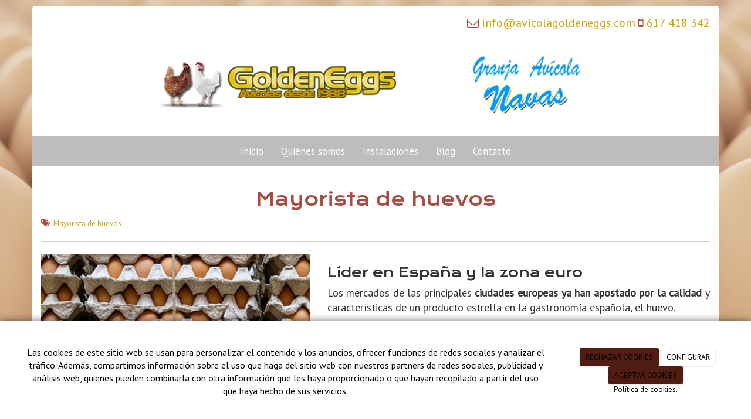

--- FILE ---
content_type: text/html; charset=utf-8
request_url: https://avicolagoldeneggs.com/mayorista-de-huevos
body_size: 11595
content:



<!DOCTYPE html>
<html lang="es-ES" class="static detail-page contents boxed-layout floating-nav ">
<head>
    <meta charset="utf-8" />

        <title>Mayorista de huevos | Avicola Golden Eggs</title>

    <link href="/Modules/Orchard.DynamicForms/Styles/DynamicForms.min.css" rel="stylesheet" type="text/css" />
<link href="/Modules/Contrib.CookieCuttr/Styles/cookiecuttr.min.css" rel="stylesheet" type="text/css" />
<link href="/Themes/Dayvo.NewBootstrap/Styles/Elements.min.css" rel="stylesheet" type="text/css" />
<link href="/Themes/Dayvo.Bootstrap/Styles/site-default.min.css" rel="stylesheet" type="text/css" />
<link href="/Themes/Dayvo.Bootstrap/Styles/site.css" rel="stylesheet" type="text/css" />
<script src="/Modules/Orchard.Resources/scripts/jquery.min.js" type="text/javascript"></script>
<script src="/Modules/Orchard.Resources/scripts/jquery.cookie.min.js" type="text/javascript"></script>
<script src="/Modules/Contrib.CookieCuttr/scripts/jquery.cookiecuttr.min.js" type="text/javascript"></script>
<!--[if lt IE 9]>
<script src="/Core/Shapes/Scripts/html5.js" type="text/javascript"></script>
<![endif]-->
<meta content="Orchard" name="generator" />
<meta content="Mayorista de huevos | Avicola Golden Eggs" name="title" />
<meta content="Si estás buscando un mayorista de huevos, Avicola Golden Eggs está aquí para ayudarle. Nos encargamos de ofrecer un producto fresco y de calidad." name="description" />
<meta content="width=device-width, initial-scale=1.0" name="viewport" />
<meta content="IE=edge,chrome=1" http-equiv="X-UA-Compatible" />
<link href="/Themes/Dayvo.Bootstrap/Content/favicon.ico" rel="shortcut icon" type="image/x-icon" />
<link href="/Themes/Dayvo.Bootstrap/Content/favicon.ico" rel="apple-touch-icon" />
<meta property="twitter:card" content="summary" />
<meta property="og:title" content="Mayorista de huevos | Avicola Golden Eggs" />
<meta property="twitter:title" content="Mayorista de huevos | Avicola Golden Eggs" />
<meta name="keywords" content="Mayorista de huevos" />
<meta property="og:description" content="Si estás buscando un mayorista de huevos, Avicola Golden Eggs está aquí para ayudarle. Nos encargamos de ofrecer un producto fresco y de calidad." />
<meta property="twitter:description" content="Si estás buscando un mayorista de huevos, Avicola Golden Eggs está aquí para ayudarle. Nos encargamos de ofrecer un producto fresco y de calidad." />
<meta property="og:url" content="https://avicolagoldeneggs.com/mayorista-de-huevos" />
<meta property="og:locale" content="es-ES" />
<meta property="og:type" content="website" />
<link rel="canonical" href="https://avicolagoldeneggs.com/mayorista-de-huevos" />
<script async src="https://www.googletagmanager.com/gtag/js?id=G-FLYLQMGZE3"></script>
<script>
(function(){let preferences = cookie('cookiePreferences') || '';
if(cookie('cc_cookie_decline') || (!preferences.includes('sta') && !cookie('cc_cookie_accept'))){
window['ga-disable-G-FLYLQMGZE3']=true;}})();
window.dataLayer = window.dataLayer || [];
function gtag(){dataLayer.push(arguments);}
gtag('js', new Date());
gtag('config', 'G-FLYLQMGZE3');
</script>

<script>
//Añadido que realizamos:
$(document).ready(function(){
  $(window).scroll(function () { 
    ga("send", "event", {
      eventCategory: "NoBounce",
      eventAction: "NoBounce",
      eventLabel: "Scroll"
    });
  });
});
</script>
            <script src="https://www.google.com/recaptcha/api.js" async defer></script>



    <script type="text/javascript">
        (function (d) { d.className = "dyn" + d.className.substring(6, d.className.length); })(document.documentElement);
        window.applicationBaseUrl = "/";
    </script>



    <link href="/Media/avicolagoldeneggs/css/estilo.css" type="text/css" rel="stylesheet">
    <style></style>

    


</head>

<body class="theme-Dayvo.Bootstrap" id="dayvocms-mayorista-de-huevos">
    <div class=container>
        

<div class="split-1234" id="layout-wrapper">
    <header id="layout-header" class="group">
        <div id="header">
            <div class="zone zone-header">
<article class="widget-header widget-html-widget widget">
    

<div>

<div class="row">
<div class=" col-sm-12">
<div class="contacto-cabecera"><div class="row">
<div class="col-md-12" style="text-align: right;"><i class="fa fa-envelope-o"></i><span> <a href="mailto:info@avicolagoldeneggs.com">info@avicolagoldeneggs.com</a></span> <i class="fa fa-mobile"></i><span> 617 418 342</span></div>
</div>
<div class="enlaces-sociales row" style="text-align: right;">
<div class="col-md-12"></div>
</div>
</div></div></div>
<div class="row">
<div class="col-sm-offset-2 col-sm-8">
<div><img width="960" height="150" alt="avicola golden eggs" title="avicola golden eggs" src="/media/avicolagoldeneggs/dayvo/imagenes/logo.jpg" style="display: block; margin-left: auto; margin-right: auto;" /></div>
</div></div>
</div>

</article></div>
        </div>
    </header>
    <div class="navbar-wrapper">
        <div class="navbar navbar-inverse ">
            <div id="layout-navigation" class="group">
                <div class="zone zone-navigation">
<article class="widget-navigation widget-menu-widget widget">
    


<div class="navbar-header">
    <button class="navbar-toggle" type="button" data-toggle="collapse" data-target="#main-menu">
        <span class="icon-bar"></span>
        <span class="icon-bar"></span>
        <span class="icon-bar"></span>
    </button>
</div>
<div class="navbar-collapse collapse" id="main-menu">
    <ul class="nav navbar-nav menu menu-main-menu">
    

<li class="first"><a href="/" class="brand">Inicio</a></li>
    
    
<li class="first">

<a href="/huevos-de-granja-en-toledo">Qui&#233;nes somos</a>
</li>
<li>

<a href="/galerias/instalaciones">Instalaciones</a>
</li>
<li>

<a href="/blog">Blog</a>
</li>
<li class="last">

    <a href="/contacto">Contacto</a>
</li>

        <li class="menuUserName">
            <a href="#" data-dismiss="modal" data-toggle="modal" data-target="#modal-login">Iniciar Sesi&#243;n</a>
        </li>

    </ul>

</div>


<input type="hidden" id="usersMustValidation" value="False" />
<input type="hidden" id="registrationMessage" value="Te has registrado correctamente" />
<input type="hidden" id="noFilledCaptchaMessage" value="Debes completar el recaptcha para continuar con el registro de usuario" />

<!--Alerts-->
<div class="alert alert-success" hidden></div>
<div class="alert alert-danger" hidden></div>

<!--Validation Messages-->
<input type="hidden" value="Campo requerido" id="requiredMessage" />
<input type="hidden" value="El formulario ha sido rellenado incorrectamente" id="invalidFormMessage" />
<input type="hidden" value="Mal formato de correo" id="badEmailMessage" />



</article></div>
            </div>
        </div>
    </div>



<div class="modal fade  d-flex centrar"
     id="modal-login" tabindex="-1" style="display: none;">
    <div class="modal-dialog text-center" role="document">
        <div class="modal-content rounded-12 p1">
            <button type="button" class="close" data-dismiss="modal"><span>×</span></button>
            <div class="modal-header pb0 mt1">


                <span class="fa fa-users css-color-2 fa-2x"></span>
                <p class="h2 css-color-2 mt0">Iniciar Sesión</p>
                <p class="small m0 css-color-gris-4">Compra rápido y revisar los detalles de tus compras.</p>


            </div>
                <div class="modal-body">
                    
                    <div class="container-login row p1">
                        <div id="authenticationContainer">
                            <div class="dynamic-form">
                                <div class="form_group position-relative row">

                                    <div class="col-md-12 form-field-element form-field-element-text-field form-field-element-nombre">
                                        <input type="text" id="userName" class="form_input" placeholder=" ">
                                        <label for="userName" class="form_label fw-400">Usuario</label>
                                    </div>
                                    <div class="col-md-12 form-field-element form-field-element-text-field form-field-element-nombre">
                                        <input type="password" id="logInPassword" class="form_input" placeholder=" ">
                                        <label for="logInPassword" class="form_label fw-400">Contraseña</label>
                                    </div>
                                    <div class="col-md-12 mb1">
                                        <button type="submit" id="authenticate" class="btn btn-primary mb1 w-100 p-small">Iniciar Sesión</button>
                                    </div>

                                </div>
                                <div class="login-recovery row">
                                    <div class="col-md-12 text-center">
                                        <div class=" d-flex gap-3 horizontal-repartido horizontal-centrado-xs small">

                                                <p class="m0"><a class="fw-600" href="#" data-dismiss="modal" data-toggle="modal" data-target="#modal-login-recovery">¿Has perdido tu contraseña?</a></p>
                                        </div>
                                    </div>
                                </div>

                            </div>
                        </div>
                    </div>
                    
                </div>

        </div>
    </div>
</div>


<div class="modal fade  d-flex centrar"
     id="modal-login-recovery"
     tabindex="-1"
     style="display: none">
    <div class="modal-dialog text-center" role="document">
        <div class="modal-content rounded-12 p1">
            <button type="button" class="close" data-dismiss="modal"><span>×</span></button>
            <div class="modal-header pb0 mt1">

                <span class="fa fa-unlock-alt css-color-2 fa-2x"></span>
                <p class="h2 css-color-2 mt0">Contraseña Olvidada</p>
                <p class="small m0 css-color-gris-4">Por favor, ingresa tu usuario o correo electrónico. Recibirás un link para crear una contraseña nueva por correo</p>
            </div>
            <div class="modal-body">

                <div id="form-user-lost-password">
                    <div class="container-lost-password" id="lostPasswordContainer">
                        <div class="dynamic-form">
                            <div class="row">
                                <form action="" id="lostPasswordForm">
                                    <div class="form_group position-relative">
                                        <div class="col-md-12 form-field-element form-field-element-text-field form-field-element-nombre">
                                            <input type="text" id="lostPasswordUserName" name="lostPasswordUserName" class="form_input" placeholder=" " required>
                                            <label for="lostPasswordUserName" class="form_label fw-400">Nombre de usuario o correo</label>
                                        </div>
                                    </div>
                                </form>
                                <div class="col-md-12">
                                    <button type="button" id="recoverPassword" class="btn btn-primary mb1 w-100 p-small">Enviar Solicitud</button>
                                </div>
                            </div>
                        </div>
                    </div>

                </div>


            </div>
        </div>
    </div>
</div>

<input type="hidden" id="recoverPasswordRequestMessage" value="Si su nombre de usuario o correo electrónico es correcto, le enviaremos un email con un enlace para restablecer su contraseña."/>
<input type="hidden" id="recoverPasswordRequestFailedMessage" value="Ha ocurrido un error recuperando la contraseña" /><div id="layout-main-container">
    <div id="layout-main" class="group">
        <div id="layout-content" class="group">
                                        <div id="content" class="group">
                    <div class="zone zone-content">

<article class="page content-item">
    <header>
        

<div class="titulo"><h1>Mayorista de huevos</h1></div>

    <i class="fa fa-tags"></i>
    <span class="tags"><a href="/Tags/Mayorista%20de%20huevos">Mayorista de huevos</a></span>

    </header>
    

<div>

<div class="row">
<div class=" col-sm-12">
<hr></hr>
</div></div>
</div>
<div>

<div class="row">
<div class=" col-sm-5">


<img alt="Mayorista de huevos" class="layout-content-image" src="/Media/avicolagoldeneggs/dayvo/Mayorista%20de%20huevos.jpg" title="Mayorista de huevos" /></div>
<div class=" col-sm-7">
<h2>L&iacute;der en Espa&ntilde;a y la zona euro</h2>
<p style="text-align: justify;">Los mercados de las principales<strong> ciudades europeas ya han apostado por la calidad</strong> y caracter&iacute;sticas de un producto estrella en la gastronom&iacute;a espa&ntilde;ola, el huevo.&nbsp;</p>
<p style="text-align: justify;">Nuestra empresa&nbsp;<strong>mayorista de huevos</strong>&nbsp;est&aacute; <strong>especializada en la cr&iacute;a </strong>del animal con la&nbsp;mejor&nbsp;alimentaci&oacute;n y la tecnolog&iacute;a m&aacute;s avanzada, garantizando as&iacute; una calidad extraordinaria en el resultado final. Adem&aacute;s, el personal humano que analiza y sigue muy atentamente el proceso&nbsp;est&aacute; perfectamente cualificado y formado para que tambi&eacute;n se pueda hablar de calidad en el proceso de elaboraci&oacute;n.</p>
<p style="text-align: justify;">As&iacute; mismo, nuestra empresa es <strong>responsable de la distribuci&oacute;n</strong> del producto que produce, cuidando as&iacute; tambi&eacute;n un proceso muy especial y delicado como es el transporte. Gracias a una <strong>flota con caracter&iacute;sticas especiales</strong> y destinadas al transporte del huevo, nuestro producto llega en las mejores condiciones de calidad y sanidad, cumpliendo con toda la normativa vigente.</p>
<p style="text-align: justify;">Ser mayorista de huevos no es tarea f&aacute;cil, pero cuando el cliente aprecia la calidad del producto, todo el trabajo merece&nbsp;la pena. Y este es el motivo por el cual nuestra empresa est&aacute; ganando d&iacute;a a d&iacute;a mayor n&uacute;mero de clientes, no solo en la Pen&iacute;nsula Ib&eacute;rica, sino en toda la zona euro, donde cada vez son m&aacute;s los <strong>mercados de las principales capitales de Europa</strong> que demandan este producto de gran calidad.&nbsp;</p>
<p style="text-align: justify;">Y es que, un<strong> excelente&nbsp;proceso de producci&oacute;n</strong> es esencial para conseguir un producto de gran calidad. Desde la alimentaci&oacute;n del&nbsp;animal hasta las condiciones en las que se realiza el viaje para trasladar el producto a cualquier otro punto, son todo caracter&iacute;sticas y factores que determinan la calidad de un producto.&nbsp;</p>
<p style="text-align: justify;">Es por ello que, desde el inicio del mismo hasta la entrega,<strong>&nbsp;se emplean los mejores recursos en toda la cadena de producci&oacute;n y entrega</strong> para obtener un resultado&nbsp;que<strong> </strong>actualmente nos convierte en mayorista de huevos&nbsp;l&iacute;der en el mercado.</p>
</div></div>
<div class="row">
<div class=" col-sm-12">

<div class="dynamic-form">
<form action="/Orchard.DynamicForms/Form/Submit" method="POST" enctype="multipart/form-data">
    <div class="validation-summary-valid" data-valmsg-summary="true"><ul><li style="display:none"></li>
</ul></div>
<div class="form-field-element form-field-element-text-field form-field-element-nombre">
    

    <label for="">Nombre</label>
<input class="text" data-val="true" data-val-length="Nombre debe tener entre 3 y 50 caracteres de longitud." data-val-length-max="50" data-val-length-min="3" data-val-required="Nombre es un campo obligatorio." name="Nombre" placeholder="" type="text" value="" />
<span class="field-validation-valid" data-valmsg-for="Nombre" data-valmsg-replace="true"></span>
</div>
<div class="form-field-element form-field-element-text-field form-field-element-telefono">
    

    <label for="">Tel&#233;fono</label>
<input class="text" name="Telefono" placeholder="" type="text" value="" />

</div>
<div class="form-field-element form-field-element-email-field form-field-element-email">
    

    <label for="">Email</label>
<input class="text" data-val="true" data-val-regex="Email no es un correo válido." data-val-regex-pattern="^[a-zA-Z0-9.!#$%&amp;&#39;*+\/=?^_`{|}~-]+@[a-zA-Z0-9](?:[a-zA-Z0-9-]{0,61}[a-zA-Z0-9])?(?:\.[a-zA-Z0-9](?:[a-zA-Z0-9-]{0,61}[a-zA-Z0-9])?)*$" data-val-required="Email es un campo obligatorio." name="Email" type="email" value="" />
<span class="field-validation-valid" data-valmsg-for="Email" data-valmsg-replace="true"></span>
</div>
<div class="form-field-element form-field-element-text-area form-field-element-mensaje">
    
    <label for="">Mensaje</label>

<textarea class="text" data-val="true" data-val-length="Mensaje debe tener entre 5 y 500 caracteres de longitud." data-val-length-max="500" data-val-length-min="5" data-val-required="Mensaje es un campo obligatorio." name="Mensaje" placeholder=""></textarea>
<span class="field-validation-valid" data-valmsg-for="Mensaje" data-valmsg-replace="true"></span>
</div>
<div class="form-field-element form-field-element-check-box form-field-element-acepto-terminos">
    
    <label>
        <input data-val="true" data-val-mandatory="AceptoTerminos es un campo obligatorio." name="AceptoTerminos" type="checkbox" value="Yes" />
        He leído y acepto el aviso legal y la política de privacidad.
    </label>
<span class="field-validation-valid" data-valmsg-for="AceptoTerminos" data-valmsg-replace="true"></span>
</div>
<p>A los efectos previstos en la Ley Org&aacute;nica 15/1999, de 13 de Diciembre, sobre Protecci&oacute;n de Datos de Car&aacute;cter Personal, se le informa que los datos personales que nos facilita a trav&eacute;s de este formulario se incorporar&aacute;n a un fichero de la entidad. Avicola Golden Eggs S.L con la finalidad de dar respuesta a sus preguntas y sugerencias. Ud. tiene derecho al acceso, rectificaci&oacute;n, cancelaci&oacute;n y oposici&oacute;n en los t&eacute;rminos previstos en la Ley, que podr&aacute; ejercitar por escrito dirigido a:." Avicola Golden Eggs S.L, Carretera de Urda, km 0,7, Consuegra</p>

<div class="form-field-element form-field-element-ip-address-field form-field-element-i-p-address">
    <!--IP Address Field Element-->
</div>
<div class="form-field-element form-field-element-button">
    
<button name="" type="submit">Enviar</button>

</div>
    <input type="hidden" name="formName" value="Formulario de contacto" />
    <input type="hidden" name="contentId" value="182" />
    <input name="__RequestVerificationToken" type="hidden" value="kUtF7NgLv0KvAvDr_mkjhqlvOrTtO3evllx7PXC4b_2BSgcgZG2eoHmPzkMgvOQzK6t5yfOfs6TgmDN3uT26Maik1ZRw1MfGnZHJet4cKjw1" />
</form>
</div></div></div>
</div>
<div>

<div class="row">
<div class=" col-sm-12">
<hr></hr>
</div></div>
</div>

</article></div>
                </div>
                    </div>
    </div>
</div>
</div>
    <div id="layout-footer" class="group">
        <footer id="footer">
                <div id="footer-quad" class="group">
                        <div id="footer-quad-first">
                            <div class="zone zone-footer-quad-first">
<article class="widget-footer-quad-first widget-html-widget widget">
    <header>
        <h3>Clases de huevos</h3>
        
    </header>
    <p>&nbsp;&nbsp; <img width="250" height="250" alt="talla huevos" title="talla huevos" src="/media/avicolagoldeneggs/dayvo/talla_huevos2.fw.png" /></p>


</article></div>
                        </div>
                                            <div id="footer-quad-second">
                            <div class="zone zone-footer-quad-second">
<article class="widget-footer-quad-second widget-html-widget widget">
    <header>
        <h3>&#191;D&#243;nde encontrarnos?</h3>
        
    </header>
    <p></p>
<div class="flx-container"><iframe width="365" height="200" style="border: 0;" data-src="https://www.google.com/maps/embed?pb=!1m13!1m8!1m3!1d6161.729839752825!2d-3.6250000000000004!3d39.449785!3m2!1i1024!2i768!4f13.1!3m2!1m1!2zMznCsDI2JzU5LjIiTiAzwrAzNycyMC43Ilc!5e0!3m2!1ses!2sco!4v1709112855494!5m2!1ses!2sco" frameborder="0" allowfullscreen="allowfullscreen"></iframe></div>
<div class="flx-container"><iframe width="365" height="200" style="border: 0;" data-src="https://www.google.com/maps/embed?pb=!1m13!1m8!1m3!1d6180.069660146963!2d-3.893845!3d39.242081!3m2!1i1024!2i768!4f13.1!3m2!1m1!2zMznCsDE0JzMxLjUiTiAzwrA1MycyOC42Ilc!5e0!3m2!1ses!2sco!4v1709112904359!5m2!1ses!2sco" frameborder="0" allowfullscreen="allowfullscreen"></iframe></div>


</article></div>
                        </div>
                                            <div id="footer-quad-third">
                            <div class="zone zone-footer-quad-third">
<article class="widget-footer-quad-third widget-html-widget widget">
    <header>
        <h3>Precios de la lonja</h3>
        
    </header>
    

<div>

<div class="row">
<div class=" col-sm-12">
<p style="text-align: center;"><a href="http://www.fedeto.es/lonja/avicola.htm" class="btn btn-info">&iexcl;Ver aqu&iacute;!</a></p>

<p style="text-align: left;">Los precios indicativos son referidos a huevos clase A, blancos y morenos en Granja clasificados y envasados a granel.</p>
<p style="text-align: left;">(Reglamento C.E. 1511/96 Com.26-Jul-96)</p>
</div></div>
</div>

</article></div>
                        </div>
                                            <div id="footer-quad-fourth">
                            <div class="zone zone-footer-quad-fourth">
<article class="widget-footer-quad-fourth widget-html-widget widget">
    <header>
        <h3>Contacta con nosotros</h3>
        
    </header>
    <fieldset>
<div class="row"><i class="fa fa-mobile col-xs-2 centrar-icono"></i><span class="col-xs-10">617 418 342</span></div>
<div class="row"><i class="fa fa-envelope-o col-xs-2 centrar-icono"></i><span class="col-xs-10">info@avicolagoldeneggs.com</span></div>
<div class="row"><i class="fa fa-map-marker col-xs-2 centrar-icono"></i><span>&nbsp; &nbsp;Carretera de Urda, km 0,7 - Consuegra&nbsp;</span><span>Toledo -&nbsp;45700</span></div>
<div class="row"><i class="fa fa-map-marker col-xs-2 centrar-icono"></i><span class="col-xs-10"><span>Carretera Los Cortijos Km 10 Fuente el Fresno, provincia Ciudad Real -&nbsp;13680</span></span></div>
</fieldset>


</article></div>
                        </div>
                </div>
                            <div id="footer-sig" class="group">
                    <div class="zone zone-footer">
<article class="widget-criterios1 widget-footer widget-layout-widget widget">
    

<div>

<div class="row">
<div class=" col-sm-12">
<p style="text-align: center;"><span style="color: #ffffff;"><a href="/venta-de-huevos" style="color: #ffffff;">Venta de huevos</a>&nbsp;| <a href="/huevos-de-granja" style="color: #ffffff;">Huevos de granja</a>&nbsp;| <a href="/mayorista-de-huevos" style="color: #ffffff;">Mayorista de huevos</a>&nbsp;| <a href="/granjas-de-huevos" style="color: #ffffff;">Granjas de huevos</a>&nbsp;| <a href="/comprar-huevos-frescos" style="color: #ffffff;">Comprar huevos frescos</a>&nbsp;|&nbsp;<a href="/venta-de-huevos-frescos" style="color: #ffffff;">Venta de huevos frescos</a></span></p>
</div></div>
</div>

</article>
<article class="widget-Cookies widget-footer widget-cookiecuttr-widget widget">
    


<div class="modal fade" id="cookie-config" role="dialog" aria-labelledby="cookieConfig" aria-hidden="true">
    <div class="modal-dialog">
        <div class="modal-content">
            <div class="modal-header">
                <a class="close" data-dismiss="modal">&times</a>
                <p class="h3">Para que propósito se utiliza mi información y quién la utiliza</p>
            </div>
            <div class="modal-body">
                <div>
                    <p>
                        Éste sitio utiliza cookies propias y de otras entidades para acceder y utilizar su información para los propósitos descritos abajo. Si no está de acuerdo con ninguno de estos propósitos, puede personalizarlas mas abajo.
                    </p>
                </div>
                <div style="margin-bottom:25px">
                    <span>Permite el uso de cookies para lo siguiente</span>
                </div>
                <div class="container-fluid">
                        <div class="row">
                            <div class="col-sm-8 cookie-info">
                                <strong class="cookie-title">Necesarias<span class="fa fa-chevron-circle-down cookie-icon" style="margin-bottom:15px"></span></strong>
                                <div class="cookie-description">
                                    <span>
                                        Estas cookies son esenciales para poder navegar en el sitio y utilizar sus caracter&#237;sticas, como acceder a zonas seguras del sitio. Cookies que permiten que tiendas web mantengan productos en el carrito mientras hace las compras son un ejemplo de cookies necesarias. Estas cookies en general se originan en el mismo sitio.
                                    </span>
                                </div>
                            </div>
                            <div class="col-sm-4">
                            </div>
                        </div>
                        <div class="row">
                            <div class="col-sm-8 cookie-info">
                                <strong class="cookie-title">Preferencias<span class="fa fa-chevron-circle-down cookie-icon" style=""></span></strong>
                                <div class="cookie-description">
                                    <span>
                                        Estas cookies permiten al sitio recordar las elecciones que ha hecho en el pasado, como el idioma de preferencia, para que regi&#243;n le gustar&#237;a obtener el reporte del clima, o su nombre de usuario y contrase&#241;a para ingresar autom&#225;ticamente.
                                    </span>
                                </div>
                            </div>
                            <div class="col-sm-4">
                                    <input type="radio" name="radio-2" id="accept-2" class="accept-radio custom-radio" />
                                    <label for="accept-2" class="radio-label accept-cookie" data-value="pre">Aceptar</label>
                                    <input type="radio" name="radio-2" id="decline-2" class="decline-radio custom-radio" />
                                    <label for="decline-2" class="radio-label decline-cookie" data-value="pre">Rechazar</label>
                            </div>
                        </div>
                        <div class="row">
                            <div class="col-sm-8 cookie-info">
                                <strong class="cookie-title">Estad&#237;sticas<span class="fa fa-chevron-circle-down cookie-icon" style=""></span></strong>
                                <div class="cookie-description">
                                    <span>
                                        Estas cookies recolectan informaci&#243;n de como se usa el sitio, como las p&#225;ginas que visita y cuales enlaces se acceden. Esta informaci&#243;n no puede ser usada para identificarlo. Todos los datos son agregados y, por lo tanto, an&#243;nimos. Su &#250;nico prop&#243;sito es mejorar la funcionalidad del sitio. Estas incluyen cookies de servicios de anal&#237;ticas de terceros.
                                    </span>
                                </div>
                            </div>
                            <div class="col-sm-4">
                                    <input type="radio" name="radio-3" id="accept-3" class="accept-radio custom-radio" />
                                    <label for="accept-3" class="radio-label accept-cookie" data-value="sta">Aceptar</label>
                                    <input type="radio" name="radio-3" id="decline-3" class="decline-radio custom-radio" />
                                    <label for="decline-3" class="radio-label decline-cookie" data-value="sta">Rechazar</label>
                            </div>
                        </div>
                        <div class="row">
                            <div class="col-sm-8 cookie-info">
                                <strong class="cookie-title">Marketing<span class="fa fa-chevron-circle-down cookie-icon" style=""></span></strong>
                                <div class="cookie-description">
                                    <span>
                                        Estas cookies hacen seguimiento de su actividad en internet para ayudar a los anunciantes entregar publicidad m&#225;s relevante o para limitar cuantas veces ve una publicidad. Estas cookies pueden compartir informaci&#243;n con otras organizaciones o anunciantes. Estas cookies son persistentes y casi siempre provienen de terceros.
                                    </span>
                                </div>
                            </div>
                            <div class="col-sm-4">
                                    <input type="radio" name="radio-4" id="accept-4" class="accept-radio custom-radio" />
                                    <label for="accept-4" class="radio-label accept-cookie" data-value="mar">Aceptar</label>
                                    <input type="radio" name="radio-4" id="decline-4" class="decline-radio custom-radio" />
                                    <label for="decline-4" class="radio-label decline-cookie" data-value="mar">Rechazar</label>
                            </div>
                        </div>
                </div>
            </div>
            <div class="modal-footer">
                <div class="normal-buttons">
                    <button type="button" id="decline-all">Rechazar todos</button>
                    <button type="button" id="accept-all">Aceptar todos</button>
                </div>
                <div class="save-section hidden">
                    <span id="save-warning">Establezca todas sus preferencias antes de guardar</span>
                    <button type="button" id="save-config" disabled>Guardar</button>
                </div>
            </div>
        </div>
    </div>
</div>


</article>






<div class="credits">
    Avicola Golden Eggs S.L
    <span class="copyright"> 2026</span> |
    <span>
        <a href="https://avicolagoldeneggs.com/condiciones-de-la-lopd" ;>Aviso Legal y Política de Privacidad</a> |
        <a href="https://avicolagoldeneggs.com/politica-de-cookies">Política de cookies</a>

    </span>
</div>
</div>
                </div>
        </footer>
    </div>
<div id="toTop">
    <div style="font-size: xx-large;"><i class="fa fa-chevron-up"></i></div>
</div>
    </div>
    <script src="/Modules/Orchard.DynamicForms/scripts/Lib.min.js" type="text/javascript"></script>
<script src="/Modules/Dayvo.OrchardClientUI/Scripts/Authentication/authentication.min.js" type="text/javascript"></script>
<script src="/Modules/Dayvo.ExternalAuthentication/Scripts/facebook-auth.min.js" type="text/javascript"></script>
<script src="/Modules/Orchard.Resources/scripts/bootstrap.min.js" type="text/javascript"></script>
<script src="/Themes/Dayvo.Bootstrap/scripts/hover-dropdown.js" type="text/javascript"></script>
<script src="/Themes/Dayvo.Bootstrap/scripts/validationEngine/jquery.validationEngine-en.js" type="text/javascript"></script>
<script src="/Themes/Dayvo.Bootstrap/scripts/validationEngine/jquery.validationEngine.js" type="text/javascript"></script>
<script src="/Themes/Dayvo.Bootstrap/scripts/custom.js" type="text/javascript"></script>

    <script type="text/javascript">
        $(document).ready(function () {
            var cookiesettings = {};
            cookiesettings.cookieAnalytics = true;
            if (cookiesettings.cookieAnalytics) {
                if ('Las cookies de este sitio web se usan para personalizar el contenido y los anuncios, ofrecer funciones de redes sociales y analizar el tr&#225;fico. Adem&#225;s, compartimos informaci&#243;n sobre el uso que haga del sitio web con nuestros partners de redes sociales, publicidad y an&#225;lisis web, quienes pueden combinarla con otra informaci&#243;n que les haya proporcionado o que hayan recopilado a partir del uso que haya hecho de sus servicios.'.length > 0)
                    cookiesettings.cookieAnalyticsMessage = 'Las cookies de este sitio web se usan para personalizar el contenido y los anuncios, ofrecer funciones de redes sociales y analizar el tr&#225;fico. Adem&#225;s, compartimos informaci&#243;n sobre el uso que haga del sitio web con nuestros partners de redes sociales, publicidad y an&#225;lisis web, quienes pueden combinarla con otra informaci&#243;n que les haya proporcionado o que hayan recopilado a partir del uso que haya hecho de sus servicios.';
                if ('Pol&#237;tica de cookies.'.length > 0)
                    cookiesettings.cookieWhatAreLinkText = 'Pol&#237;tica de cookies.';
                if ('/politica-de-cookies'.length > 0)
                    cookiesettings.cookieWhatAreTheyLink = 'https://avicolagoldeneggs.com'+''+'/politica-de-cookies';
            }
            else {
                if ('We use cookies on this website, you can &lt;a href=&quot;{{cookiePolicyLink}}&quot; title=&quot;read about our cookies&quot;&gt;read about them here&lt;/a&gt;. To use the website as intended please...'.length > 0)
                    cookiesettings.cookieMessage = 'We use cookies on this website, you can <a href="{{cookiePolicyLink}}" title="read about our cookies">read about them here</a>. To use the website as intended please...';
                if (''.length > 0)
                    cookiesettings.cookiePolicyLink = '';
            }
            // positioning
            cookiesettings.cookieNotificationLocationBottom = true;
            cookiesettings.cookieDiscreetReset = true;
            if ('topleft'.length > 0)
                cookiesettings.cookieDiscreetPosition = 'topleft';

            // buttons
            cookiesettings.cookieAcceptButton = true;
            if ('ACEPTAR COOKIES'.length > 0)
                cookiesettings.cookieAcceptButtonText = 'ACEPTAR COOKIES';

            cookiesettings.cookieDeclineButton = true;
            if ('RECHAZAR COOKIES'.length > 0)
                cookiesettings.cookieDeclineButtonText = 'RECHAZAR COOKIES';

            cookiesettings.cookieResetButton = true;
            if ('Reset cookies'.length > 0)
                cookiesettings.cookieResetButtonText = 'Reset cookies';

            cookiesettings.cookieConfigButton = true;
            if ('CONFIGURAR'.length > 0)
                cookiesettings.cookieConfigButtonText = 'CONFIGURAR';

            $.cookieCuttr(cookiesettings);

            let titles = document.querySelectorAll('.cookie-title');
            for (let i = 0; i < titles.length; i++) {
                titles[i].addEventListener('click', toggleVisible);
            }

            //let chevrons = document.querySelectorAll('.cookie-title span');
            //for (let i = 0; i < chevrons.length; i++) {
            //    chevrons[i].addEventListener('click', function (e) {
            //        e.stopPropagation();
            //    });
            //}
        });

        function toggleVisible(e) {
            if (e.target.nextElementSibling) {
                e.target.nextElementSibling.classList.toggle('active');
            }
            else {
                e.target.parentElement.nextElementSibling.classList.toggle('active');
            }

            if (e.target.tagName != 'SPAN') {
                e.target.firstElementChild.classList.toggle('fa-chevron-circle-down');
                e.target.firstElementChild.classList.toggle('fa-chevron-circle-up');
            }
            else if (e.target.tagName == 'SPAN') {
                e.target.classList.toggle('fa-chevron-circle-down');
                e.target.classList.toggle('fa-chevron-circle-up');
            }
            e.stopPropagation();
        }
    </script>


    <script type='text/javascript'>
//<![CDATA[

//]]>
</script>
</body>
</html>


--- FILE ---
content_type: text/css
request_url: https://avicolagoldeneggs.com/Media/avicolagoldeneggs/css/estilo.css
body_size: 2251
content:
@import url('https://fonts.googleapis.com/css?family=Krona+One|PT+Sans');


/* contenedor general */
.container {
  background-color: #fff;
  border-radius: 5px;
  margin-bottom: 10px;
  margin-top: 10px;
}

body {
  background: rgba(31, 60, 4, 0) url('../dayvo/fondo.jpg') no-repeat center center fixed;
  -webkit-background-size: cover;
  -moz-background-size: cover;
  -o-background-size: cover;
  background-size: cover;
    font-family: 'PT Sans', sans-serif;
    font-size: 18px;
}


.titulo {
    text-align: center;
}

.contacto-cabecera {
    font-size: 20px;
    padding-bottom: 25px;
    color: #caa604;
}

/* Centrar menú*/
.navbar-nav{
  float:none;
  margin: 0 auto;
  display: table;
  table-layout: fixed;
}

.navbar-inverse .navbar-nav>li>a {
    color: #fff;
    font-size: 17px;
}

.navbar-inverse {
    background-color: #bdbdbd;
    border-color: #bdbdbd;
    margin-left: -15px;
    margin-right: -15px;
    border-radius: 0;
    margin-top: 30px;
}

.navbar-inverse .navbar-nav>.active>a, .navbar-inverse .navbar-nav>.active>a:hover, .navbar-inverse .navbar-nav>.active>a:focus {
    background-color: transparent;
    border-bottom: 1px solid #6f200f;
    padding-bottom: 1px;
}
.navbar-inverse .navbar-nav>li>a:hover, .navbar-inverse .navbar-nav>li>a:focus {
    background-color: transparent;
    border-bottom: 1px solid #6f200f;
    padding-bottom: 1px;
}


.descripcion {
    padding: 80px 15px;
}

div#SliderProductos {
    padding-top: 60px;
    padding-bottom: 30px;
}


/*Botones Portada*/

.nina {
    background: url(/Media/avicolagoldeneggs/dayvo/imagenes/avicola-golden-eggs-niña.jpg) no-repeat center center;
    margin-left: -15px;
    margin-right: -15px;
    padding: 100px 30px;
}

.btn-success {
    background-color: #bfa04f;
    border-color: transparent;
    color: #FFFFFF;
    font-size: 20px;
    padding: 20px 30px;
    border-radius: 0;
}

.btn-success:hover, .btn-success:focus, .btn-success:active, .btn-success.active, .open .dropdown-toggle.btn-success {
    background-color: #bdbdbd;
    border-color: transparent;
    color: #FFFFFF;
}

.btn-info {
    background-color: #bfa04f;
    border-color: transparent;
    color: #FFFFFF;
    font-size: 20px;
    padding: 20px 30px;
    border-radius: 0;
}

.btn-info:hover, .btn-info:focus, .btn-info:active, .btn-info.active, .open .dropdown-toggle.btn-info {
    background-color: #bdbdbd;
    border-color: transparent;
    color: #FFFFFF;
}

#layout-footer .btn-info {
    background-color: #bfa04f;
    border-color: transparent;
    color: #FFFFFF;
    font-size: 20px;
    padding: 4px 12px;
    border-radius: 0;
}

#layout-footer .btn-info:hover, #layout-footer .btn-info:focus, #layout-footer .btn-info:active, #layout-footer .btn-info.active {
    background-color: #bdbdbd;
    border-color: transparent;
    color: #FFFFFF;
    font-size: 20px;
    padding: 4px 12px;
    border-radius: 0;
}



/*textos*/

p {
    margin: 0 0 10px;
    font-size: 18px;
}

h1 {
    font-family: 'Krona One', sans-serif;
    font-size: 30px;
    color: #a94c41;
}

h2 {
    font-family: 'Krona One', sans-serif;
    font-size: 22px;
    color: #333;
}

h3 {
    font-family: 'PT Sans', sans-serif;
    font-size: 25px;
    color: #333;
    font-weight: 600;
}


/*enlaces*/

a {
    color: #caa604;
    text-decoration: none;
}

a:hover, a:focus {
    color: #b1a46a;
    text-decoration: none;
}

/*iconos*/

.fa {
    font-size: 20px;
    text-align: center;
    color: #a94c41;
}

/*tags*/

span.tags {
    font-size: 13px;
}

i.fa.fa-tags {
    font-size: 15px;
}


/*titulo ultimos productos*/

.row.hidden-xs {
    display: none;
}

/* Footer*/
#layout-footer {
    background: #bdbdbd;
    border-top: 2px solid #A94C41;
    color: #fff;
}

div#layout-footer p {
    font-size: 16px;
}

div#layout-footer span {
    font-size: 16px;
}

/* Quitar apartado de sign-in */
li.menuUserName{
	display:none;
}

hr {
    border-top: 1px solid #d0d0d0;
}

.titulo-portada {
  margin: 2px 0 22px;
  font-family: -webkit-pictograph;
  font-size: 21px;
  line-height: 28px;
  font-style: italic;
  font-weight: 300;
  color: #969696;
}

.title {
  font-family: 'Open Sans', arial, sans-serif;
  font-weight: 400;
  background: url('../images/header_bgr_diag.png') left top;
  font-size: 20px;
  line-height: 18px;
  margin: 20px 0 22px;
  letter-spacing: -1px;
}
.modal-content {
  background-color: #FFFFFF;
  }
  button.close {
  background: black;
}
.thumbnail {
  background-color: #FFFFFF;
  border: 1px solid #909090;
}
.tab-content>.active {
    display: block;
    padding-top: 25px;
}

.credits {
    padding: 15px 20px 15px;
    background: #dedede;
    color: #6f200f;
    text-align: center;
    border-top: 1px solid #6f200f;
    -ms-border-bottom-left-radius: 5px;
    border-bottom-left-radius: 5px;
    -ms-border-bottom-right-radius: 5px;
    border-bottom-right-radius: 5px;
}

.credits a {
    font-size: 11px;
    color: #989898;
}

.credits a:hover {
    font-size: 11px;
    color: #989898;
    text-decoration: underline;
}

/* Para cambiar el color del hoover de los álbumes de la Galería*/
.dropdown-menu>li>a:hover, .dropdown-menu>li>a:focus {
  text-decoration: none;
  color: #fff;
  background-color: #4F6B00;
}

.cc-cookies a.cc-cookie-accept, .cc-cookies-error a.cc-cookie-accept, .cc-cookies a.cc-cookie-decline, .cc-cookies-error a.cc-cookie-decline, .cc-cookies a.cc-cookie-reset {
    background: #511D12;
}

/*cmabios blog*/


.blog-posts.content-items .pull-left {
    display: none;
}

ul.blog-posts.content-items li {
    margin: 65px 20px;
}

/*color paginador*/

.pager>li>a, .pager>li>span {
    position: relative;
    float: left;
    padding: 6px 12px;
    line-height: 1.42857143;
    text-decoration: none;
    color: #a94c41;
    background-color: #fff;
    border: 1px solid #ddd;
    margin-left: -1px;
}

.pager>.active>a, .pager>.active>span, .pager>.active>a:hover, .pager>.active>span:hover, .pager>.active>a:focus, .pager>.active>span:focus {
    z-index: 2;
    color: #fff;
    background-color: #a94c41;
    border-color: #a94c41;
    cursor: default;
}


/*formulario*/

article.widget-aside-second.widget-html-widget.widget {
    background-color: #a94c412b;
    padding: 14px;
}


--- FILE ---
content_type: application/javascript
request_url: https://avicolagoldeneggs.com/Themes/Dayvo.Bootstrap/scripts/validationEngine/jquery.validationEngine-en.js
body_size: 2832
content:
(function ($) {
    $.fn.validationEngineLanguage = function () {
    };
    $.validationEngineLanguage = {
        newLang: function () {
            $.validationEngineLanguage.allRules = {
                "required": { // Add your regex rules here, you can take telephone as an example
                    "regex": "none",
                    "alertText": "This field is required",
                    "alertTextCheckboxMultiple": "Please select an option",
                    "alertTextCheckboxe": "This checkbox is required",
                    "alertTextDateRange": "Both date range fields are required"
                },
                "requiredInFunction": {
                    "func": function (field, rules, i, options) {
                        return (field.val() == "test") ? true : false;
                    },
                    "alertText": "Field must equal test"
                },
                "dateRange": {
                    "regex": "none",
                    "alertText": "Invalid ",
                    "alertText2": "Date Range"
                },
                "dateTimeRange": {
                    "regex": "none",
                    "alertText": "Invalid ",
                    "alertText2": "Date Time Range"
                },
                "minSize": {
                    "regex": "none",
                    "alertText": "Minimum ",
                    "alertText2": " characters required"
                },
                "maxSize": {
                    "regex": "none",
                    "alertText": "Maximum ",
                    "alertText2": " characters allowed"
                },
                "groupRequired": {
                    "regex": "none",
                    "alertText": "You must fill one of the following fields",
                    "alertTextCheckboxMultiple": "Please select an option",
                    "alertTextCheckboxe": "This checkbox is required"
                },
                "min": {
                    "regex": "none",
                    "alertText": "Minimum value is "
                },
                "max": {
                    "regex": "none",
                    "alertText": "Maximum value is "
                },
                "past": {
                    "regex": "none",
                    "alertText": "Date prior to "
                },
                "future": {
                    "regex": "none",
                    "alertText": "Date past "
                },
                "maxCheckbox": {
                    "regex": "none",
                    "alertText": "Maximum ",
                    "alertText2": " options allowed"
                },
                "minCheckbox": {
                    "regex": "none",
                    "alertText": "Please select ",
                    "alertText2": " options"
                },
                "equals": {
                    "regex": "none",
                    "alertText": "Fields do not match"
                },
                "creditCard": {
                    "regex": "none",
                    "alertText": "Invalid credit card number"
                },
                "phone": {
                    // credit: jquery.h5validate.js / orefalo
                    "regex": /^([\+][0-9]{1,3}([ \.\-])?)?([\(][0-9]{1,6}[\)])?([0-9 \.\-]{1,32})(([A-Za-z \:]{1,11})?[0-9]{1,4}?)$/,
                    "alertText": "Invalid phone number"
                },
                "email": {
                    // HTML5 compatible email regex ( http://www.whatwg.org/specs/web-apps/current-work/multipage/states-of-the-type-attribute.html#    e-mail-state-%28type=email%29 )
                    "regex": /^(([^<>()[\]\\.,;:\s@\"]+(\.[^<>()[\]\\.,;:\s@\"]+)*)|(\".+\"))@((\[[0-9]{1,3}\.[0-9]{1,3}\.[0-9]{1,3}\.[0-9]{1,3}\])|(([a-zA-Z\-0-9]+\.)+[a-zA-Z]{2,}))$/,
                    "alertText": "Invalid email address"
                },
                "fullname": {
                    "regex": /^([a-zA-Z]+[\'\,\.\-]?[a-zA-Z ]*)+[ ]([a-zA-Z]+[\'\,\.\-]?[a-zA-Z ]+)+$/,
                    "alertText": "Must be first and last name"
                },
                "zip": {
                    "regex": /^\d{5}$|^\d{5}-\d{4}$/,
                    "alertText": "Invalid zip format"
                },
                "integer": {
                    "regex": /^[\-\+]?\d+$/,
                    "alertText": "Not a valid integer"
                },
                "number": {
                    // Number, including positive, negative, and floating decimal. credit: orefalo
                    "regex": /^[\-\+]?((([0-9]{1,3})([,][0-9]{3})*)|([0-9]+))?([\.]([0-9]+))?$/,
                    "alertText": "Invalid floating decimal number"
                },
                "date": {
                    //	Check if date is valid by leap year
                    "func": function (field) {
                        var pattern = new RegExp(/^(\d{4})[\/\-\.](0?[1-9]|1[012])[\/\-\.](0?[1-9]|[12][0-9]|3[01])$/);
                        var match = pattern.exec(field.val());
                        if (match == null)
                            return false;

                        var year = match[1];
                        var month = match[2] * 1;
                        var day = match[3] * 1;
                        var date = new Date(year, month - 1, day); // because months starts from 0.

                        return (date.getFullYear() == year && date.getMonth() == (month - 1) && date.getDate() == day);
                    },
                    "alertText": "Invalid date, must be in YYYY-MM-DD format"
                },
                "ipv4": {
                    "regex": /^((([01]?[0-9]{1,2})|(2[0-4][0-9])|(25[0-5]))[.]){3}(([0-1]?[0-9]{1,2})|(2[0-4][0-9])|(25[0-5]))$/,
                    "alertText": "Invalid IP address"
                },
                "url": {
                    "regex": /^(https?|ftp):\/\/(((([a-z]|\d|-|\.|_|~|[\u00A0-\uD7FF\uF900-\uFDCF\uFDF0-\uFFEF])|(%[\da-f]{2})|[!\$&'\(\)\*\+,;=]|:)*@)?(((\d|[1-9]\d|1\d\d|2[0-4]\d|25[0-5])\.(\d|[1-9]\d|1\d\d|2[0-4]\d|25[0-5])\.(\d|[1-9]\d|1\d\d|2[0-4]\d|25[0-5])\.(\d|[1-9]\d|1\d\d|2[0-4]\d|25[0-5]))|((([a-z]|\d|[\u00A0-\uD7FF\uF900-\uFDCF\uFDF0-\uFFEF])|(([a-z]|\d|[\u00A0-\uD7FF\uF900-\uFDCF\uFDF0-\uFFEF])([a-z]|\d|-|\.|_|~|[\u00A0-\uD7FF\uF900-\uFDCF\uFDF0-\uFFEF])*([a-z]|\d|[\u00A0-\uD7FF\uF900-\uFDCF\uFDF0-\uFFEF])))\.)+(([a-z]|[\u00A0-\uD7FF\uF900-\uFDCF\uFDF0-\uFFEF])|(([a-z]|[\u00A0-\uD7FF\uF900-\uFDCF\uFDF0-\uFFEF])([a-z]|\d|-|\.|_|~|[\u00A0-\uD7FF\uF900-\uFDCF\uFDF0-\uFFEF])*([a-z]|[\u00A0-\uD7FF\uF900-\uFDCF\uFDF0-\uFFEF])))\.?)(:\d*)?)(\/((([a-z]|\d|-|\.|_|~|[\u00A0-\uD7FF\uF900-\uFDCF\uFDF0-\uFFEF])|(%[\da-f]{2})|[!\$&'\(\)\*\+,;=]|:|@)+(\/(([a-z]|\d|-|\.|_|~|[\u00A0-\uD7FF\uF900-\uFDCF\uFDF0-\uFFEF])|(%[\da-f]{2})|[!\$&'\(\)\*\+,;=]|:|@)*)*)?)?(\?((([a-z]|\d|-|\.|_|~|[\u00A0-\uD7FF\uF900-\uFDCF\uFDF0-\uFFEF])|(%[\da-f]{2})|[!\$&'\(\)\*\+,;=]|:|@)|[\uE000-\uF8FF]|\/|\?)*)?(\#((([a-z]|\d|-|\.|_|~|[\u00A0-\uD7FF\uF900-\uFDCF\uFDF0-\uFFEF])|(%[\da-f]{2})|[!\$&'\(\)\*\+,;=]|:|@)|\/|\?)*)?$/i,
                    "alertText": "Invalid URL"
                },
                "onlyNumberSp": {
                    "regex": /^[0-9\ ]+$/,
                    "alertText": "Numbers only"
                },
                "onlyLetterSp": {
                    "regex": /^[a-zA-Z\ \']+$/,
                    "alertText": "Letters only"
                },
                "onlyLetterNumber": {
                    "regex": /^[0-9a-zA-Z]+$/,
                    "alertText": "No special characters allowed"
                },
                // --- CUSTOM RULES -- Those are specific to the demos, they can be removed or changed to your likings
                "ajaxUserName": {
                    "url": window.applicationBaseUrl + "ValidateUserName",
                    "alertText": "Username is already taken",
                    "alertTextOk": "Available",
                    "alertTextLoad": "Validating, please wait"
                },
                "ajaxUserEmail": {
                    "url": window.applicationBaseUrl + "ValidateUserEmail",
                    "alertText": "Email Address has already been registered",
                    "alertTextOk": "Available",
                    "alertTextLoad": "Validating, please wait"
                },
                "ajaxUserNameEmail": {
                    "url": window.applicationBaseUrl + "ValidateUserNameEmail",
                    "alertText": "Username or Email Address not found",
                    "alertTextOk": "Found",
                    "alertTextLoad": "Validating, please wait"
                },
                //tls warning:homegrown not fielded 
                "dateFormat": {
                    "regex": /^\d{4}[\/\-](0?[1-9]|1[012])[\/\-](0?[1-9]|[12][0-9]|3[01])$|^(?:(?:(?:0?[13578]|1[02])(\/|-)31)|(?:(?:0?[1,3-9]|1[0-2])(\/|-)(?:29|30)))(\/|-)(?:[1-9]\d\d\d|\d[1-9]\d\d|\d\d[1-9]\d|\d\d\d[1-9])$|^(?:(?:0?[1-9]|1[0-2])(\/|-)(?:0?[1-9]|1\d|2[0-8]))(\/|-)(?:[1-9]\d\d\d|\d[1-9]\d\d|\d\d[1-9]\d|\d\d\d[1-9])$|^(0?2(\/|-)29)(\/|-)(?:(?:0[48]00|[13579][26]00|[2468][048]00)|(?:\d\d)?(?:0[48]|[2468][048]|[13579][26]))$/,
                    "alertText": "Invalid Date"
                },
                //tls warning:homegrown not fielded 
                "dateTimeFormat": {
                    "regex": /^\d{4}[\/\-](0?[1-9]|1[012])[\/\-](0?[1-9]|[12][0-9]|3[01])\s+(1[012]|0?[1-9]){1}:(0?[1-5]|[0-6][0-9]){1}:(0?[0-6]|[0-6][0-9]){1}\s+(am|pm|AM|PM){1}$|^(?:(?:(?:0?[13578]|1[02])(\/|-)31)|(?:(?:0?[1,3-9]|1[0-2])(\/|-)(?:29|30)))(\/|-)(?:[1-9]\d\d\d|\d[1-9]\d\d|\d\d[1-9]\d|\d\d\d[1-9])$|^((1[012]|0?[1-9]){1}\/(0?[1-9]|[12][0-9]|3[01]){1}\/\d{2,4}\s+(1[012]|0?[1-9]){1}:(0?[1-5]|[0-6][0-9]){1}:(0?[0-6]|[0-6][0-9]){1}\s+(am|pm|AM|PM){1})$/,
                    "alertText": "Invalid Date or Date Format",
                    "alertText2": "Expected Format: ",
                    "alertText3": "mm/dd/yyyy hh:mm:ss AM|PM or ",
                    "alertText4": "yyyy-mm-dd hh:mm:ss AM|PM"
                }
            };

        }
    };

    $.validationEngineLanguage.newLang();

})(jQuery);

--- FILE ---
content_type: application/javascript
request_url: https://avicolagoldeneggs.com/Themes/Dayvo.Bootstrap/scripts/hover-dropdown.js
body_size: 377
content:
// HOVER MENUS
// don't do anything if touch is supported
if (!('ontouchstart' in document)) {
    $('.navbar .dropdown').hover(function () {
        $(this).find('.dropdown-menu').first().stop(true, true).slideDown(0);
    }, function () {
        var na = $(this);
        na.find('.dropdown-menu').first().stop(true, true).slideUp(0);
    });

    $('.navbar .dropdown > a').click(function () {
        window.location.href = $(this).attr('href');
    });
}